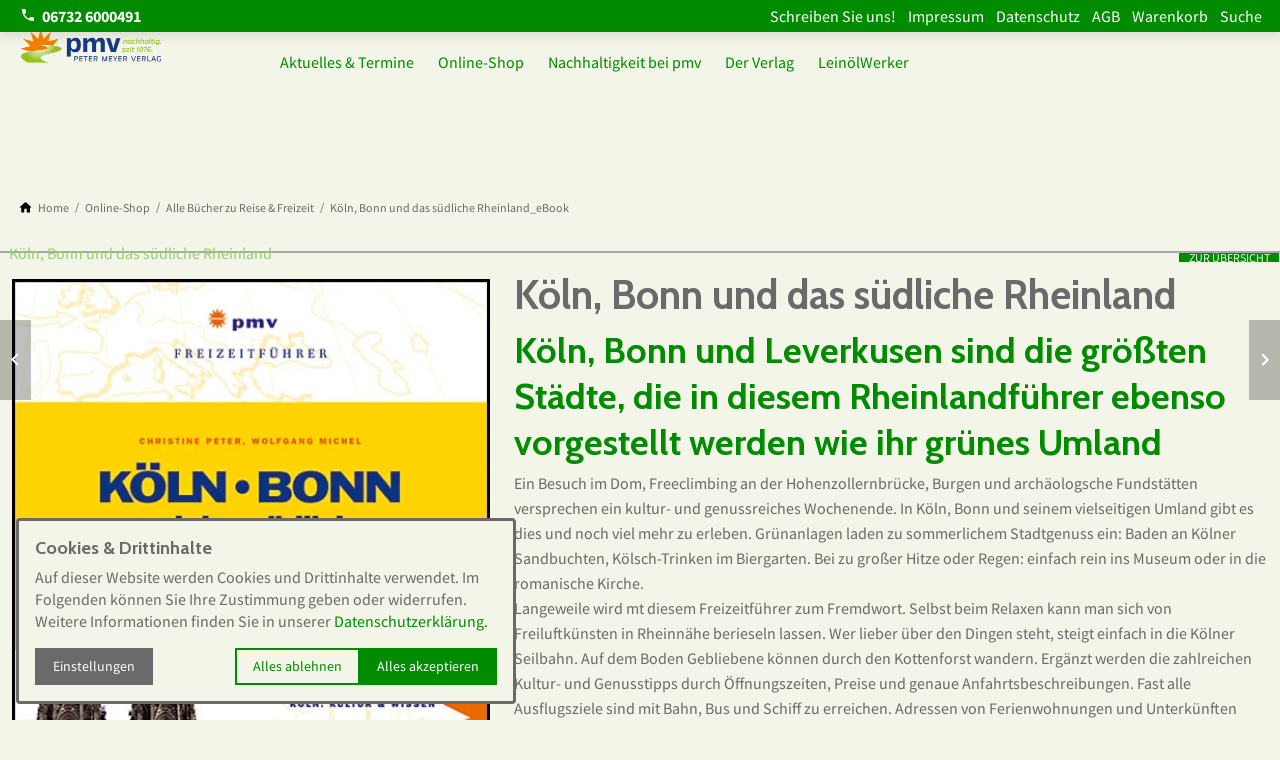

--- FILE ---
content_type: text/html; charset=utf-8
request_url: https://www.petermeyerverlag.de/programm/reise-freizeit/koeln-bonn-suedliches-rheinland/
body_size: 15487
content:
<!DOCTYPE html>
<html class="no-js page page--id-1000004 page--type-26" lang="de-DE" page-designation="" navigation-color="default" theme="tabi">
<head>

<meta charset="utf-8">
<!-- 
	This website is powered by TYPO3 - inspiring people to share!
	TYPO3 is a free open source Content Management Framework initially created by Kasper Skaarhoj and licensed under GNU/GPL.
	TYPO3 is copyright 1998-2026 of Kasper Skaarhoj. Extensions are copyright of their respective owners.
	Information and contribution at https://typo3.org/
-->



<title>Köln, Bonn und das südliche Rheinland – eBook Erlebnisführer pmv Peter Meyer Verlag</title>
<meta http-equiv="x-ua-compatible" content="IE=edge">
<meta name="generator" content="TYPO3 CMS">
<meta name="application-name" content="pmv Peter Meyer Verlag">
<meta name="viewport" content="width=device-width, initial-scale=1, shrink-to-fit=no">
<meta name="description" content="Öko-Erlebnisführer. Köln, Bonn und Leverkusen sind die größten Städte, die in diesem Rheinlandführer ebenso vorgestellt werden wie ihr grünes Umland. Hier ansehen und online bestellen!">
<meta property="og:title" content="Köln, Bonn und das südliche Rheinland – eBook Erlebnisführer pmv Peter Meyer Verlag">
<meta property="og:description" content="Öko-Erlebnisführer. Köln, Bonn und Leverkusen sind die größten Städte, die in diesem Rheinlandführer ebenso vorgestellt werden wie ihr grünes Umland. Hier ansehen und online bestellen!">
<meta name="twitter:title" content="Köln, Bonn und das südliche Rheinland – eBook Erlebnisführer pmv Peter Meyer Verlag">
<meta name="twitter:description" content="Öko-Erlebnisführer. Köln, Bonn und Leverkusen sind die größten Städte, die in diesem Rheinlandführer ebenso vorgestellt werden wie ihr grünes Umland. Hier ansehen und online bestellen!">
<meta name="apple-mobile-web-app-title" content="pmv Peter Meyer Verlag">
<meta name="msapplication-tilecolor" content="#FFFFFF">
<meta name="theme-color" content="#008B00">
<meta name="format-detection" content="telephone=no">
<meta name="date" content="2024-02-26">


<link rel="stylesheet" href="/_assets/970d87530f68dcef8f56f0c74e2031c3/V1/build/Stylesheets/tabi.css?1762510615" media="all">
<link rel="stylesheet" href="/fileadmin/toujou/assets/1/fonts.css?1739443593" media="all">
<link rel="stylesheet" href="/_assets/49e9432d61f661f72b71e5ea59351140/build/Stylesheets/pmv_custom.css?1740138133" media="all">
<style>
/*<![CDATA[*/
<!-- 
/*InlineDefaultCss*/
/* default styles for extension "tx_form" */
    .captcha { margin-bottom: .5rem; }
    .captcha a { margin-left: .5rem; }
    .captcha--reloading img { opacity: 0.5; }
    .captcha--reloading a { cursor: auto; }
    .captcha--spin .captcha__reload svg { animation: spin 0.8s infinite linear; }
    .captcha__audio__mute { display: none; }
    .captcha--playing .captcha__audio__mute { display: inherit; }
    .captcha--playing .captcha__audio__sound { display: none; }
    @keyframes spin {
          from {transform:rotate(359deg);}
          to {transform:rotate(0deg);}
        }

/*additionalTSFEInlineStyle*/
        :root {
            --bg-color:                     rgb(242, 245, 231);
            --font-color:                   rgb(107, 105, 105);
            --font-color--light:            rgb(168, 168, 168);
            --font-color--dark:             rgb(0, 0, 0);

            --primary-color:                rgb(0, 139, 0);
            --primary-color--light:         rgb(250, 250, 245);
            --primary-color--dark:          rgb(154, 204, 110);

            --secondary-color:              rgb(107, 105, 105);
            --secondary-color--light:       rgb(168, 168, 168);
            --secondary-color--dark:        rgb(0, 0, 0);

            --success-color:                rgb(255, 211, 0);
            --warning-color:                rgb(255, 145, 0);
            --error-color:                  rgb(255, 23, 68);
            --media_copyright_visibility:   0;
            }            :root {
                --paragraph__family:        "Source Sans Pro", sans-serif;
                --paragraph__normal:        400;
                --paragraph__bold:          700;
                --headline__family:         "Cabin", serif;
                --headline__weight:         700;
            }:root:has(.top-bar.top-bar--medium, .top-bar.top-bar--medium.top-bar--fixed) {
  --top-bar-height: 2.5rem;
  --top-bar-height-fixed: 2.5rem;
}

@media screen and (min-width: 840px) {
  :root:has(.top-bar.top-bar--medium, .top-bar.top-bar--medium.top-bar--fixed) {
    --top-bar-height: 3rem;
    --top-bar-height-fixed: 3rem;
  }
}

@media screen and (min-width: 1024px) {
  :root:has(.top-bar.top-bar--medium, .top-bar.top-bar--medium.top-bar--fixed) {
    --top-bar-height: 8.5rem;
    --top-bar-height-fixed: 6rem;
  }
}


/*Höhe HTML Elemente*/
.page--id-1000142 iframe {
  height: 700px;
}

.page--id-254 iframe {
  height: 230px;
}

.page--id-332 iframe {
  height: 600px;
}

.page--id-1000351 iframe {
  height: 270px;
}

.page--id-1000122 iframe {
  height: 300px;
}

.page--id-1000294 iframe {
  height: 230px;
}

.page--id-1000364 iframe {
  height: 300px;
}

.page--id-1000333 iframe {
  height: 490px;
}

.page--id-4369 iframe {
  height: 50px;
}

.page--id-281 iframe {
  height: 300px;
}

.page--id-1000428 iframe {
  height: 300px;
}

.page--id-1 iframe {
  height: 300px;
}

.page--id-1000381 iframe {
  height: 250px;
}

.page--id-1000391 iframe {
  height: 250px;
}

toujou-third-party-content[contenttype="html"]{
  --toujou-third-party-content-height: auto;
}

/*Navigation*/
.navigation-item.navigation-item--first-level,
.navigation-item.navigation-item--second-level,
.navigation-item__link,
p {
  font-size: 1rem;
}

.navigation-contact {
  padding: 0 .5rem;
}

.navigation-contact:focus, .navigation-contact:hover {
  background: #fff;
}

a:focus, a:hover {
  color: var(--primary-color);
}

@media only screen and (min-width: 64rem) {
  .navigation--fixed~.navigation__logo, 
  .top-bar--fixed~.wrap--navigation .navigation__logo {
    position: relative;
    top: 1em;
  }

  .navigation-item--service .navigation-item__link {
    line-height:2;
  }

  .navigation--sub-nav.navigation--has-subnav {
    flex-direction:column;
  }
}

/*Header*/
.font--boxed {
  background: rgba(247,246,215,.85);
  color: #474747;
  border: 0;
  text-shadow: none;
  padding: .3rem;
}

.font--boxed:after {
  display:none;
}

/* Image Cards */
.image-card__title {
  background: rgba(247, 246, 215, .85);
  color: var(--primary-color--dark);
}

/*Footer*/
.footer__contact .footer__socials .social__item a.social__link {
  background: var(--primary-color);
}

footer {
  background: #ffffff;
}

.navigation--footer .navigation-item__link {
  color: var(--primary-color--dark);
}

.footer__contact p {
  color: var(--primary-color--dark);
}

.footer__contact a {
  color: var(--primary-color);
}

.navigation-item.navigation-item--second-level>.navigation-item__link {
  text-transform: none;
}

.top-bar--medium~.wrap--navigation {
  height: 8.5rem;
}

@media only screen and (min-width: 64rem) {
  .top-bar--medium~.wrap--content {
    padding-top: 8.5rem;
  }

  .top-bar.top-bar--medium {
    height: 8.5rem;
  }
}

/* buy button in table */
.contenttable td a.button.button--primary {
  margin-bottom: 0;
}

/*Tabellen*/
table {
  border-color: #d5d3d0;
}

/* HEADLINES */
h1,
h2,
h3,
h4,
h5,
h6  {
  line-height: 1.3;
}

h1 {
  color: var(--secondary-color);
}

h3,
h3.content-card__title{
  font-size: 1.125rem; 
  color: var(--primary-color);
}

h4 {
  font-size: 1.125rem;
}

@media only screen and (min-width: 64rem){
  h3,
  h3.content-card__title {
    font-size: 1.25rem;
    line-height:1.3;
  }
}


/*PRODUCT GRID*/
.grid__column .grid,
.grid__column .grid__column {
  display: flex;
}

@media screen and (min-width: 840px) {
  .top-bar.top-bar--medium {
    height: var(--top-bar-height);
  }

  .top-bar.top-bar--medium ~ .wrap--navigation {
    height: var(--top-bar-height);
  }
}


@media screen and (min-width: 1024px) {
  .top-bar.top-bar--medium.top-bar--fixed {
    height: var(--top-bar-height-fixed);
  }

  .top-bar.top-bar--medium.top-bar--fixed ~ .wrap--navigation {
    height: var(--top-bar-height-fixed);
  }
}
@media screen and (min-width: 1024px) {
  .top-bar.top-bar--medium.top-bar--fixed {
    height: var(--top-bar-height-fixed);
  }

  .top-bar.top-bar--medium.top-bar--fixed ~ .wrap--navigation {
    height: var(--top-bar-height-fixed);
  }
}:root { --toujou-media-copyright-display: none; }:root { --overlay-font-color: rgb(20, 56, 127); }:root { --overlay-bg-color: rgb(240, 240, 216); }
-->
/*]]>*/
</style>





<script type="module" src="/_assets/970d87530f68dcef8f56f0c74e2031c3/V1/build/Javascripts/es6/toujou-webcomponents-bundle.js?1762510615" ></script>


<script type="module" src="/_assets/970d87530f68dcef8f56f0c74e2031c3/V1/build/Javascripts/es6/tabi.js?1762510615"></script>


    

<link rel="stylesheet" type="text/css" href="/_assets/970d87530f68dcef8f56f0c74e2031c3/V1/build/Stylesheets/print.css?1762510615" media="print"/>









<script>
    var dataLayer = [];
    function gtag(){dataLayer.push(arguments);}
</script><meta name="msvalidate.01" content="3CD82855017418DB37C7F849BA743B5E" />
<meta name="facebook-domain-verification" content="uq9pfg0h1qhog2r1obzu79txsz350s" />

<link rel="icon" href="https://www.petermeyerverlag.de/_assets/processed/PgOYWK_rYVHH-U4y4UbtKHAF5bi03VVUbnkYgyNth5o/q:85/pd:0:0/ex:t:fp:0.5:0.5/rt:fit/w:48/h:48/fn:Y3NtX3Btdi1Mb2dvX0Zhdmljb25fb3V0bGluZV81NWY5NDE2YTk0:t/cb:2217081652f74cca392989ea34188753d72e4df8/bG9jYWw6L2ZpbGVhZG1pbi9CaWxkZXIvcG12X0xvZ28vTG9nb18yMDIzL3Btdi1Mb2dvX0Zhdmljb25fb3V0bGluZS5wbmc" sizes="48x48">
<link rel="apple-touch-icon" href="https://www.petermeyerverlag.de/_assets/processed/GX9HNZtpDT0LocNvFx1QeAJwQSATafW8DA_seQdwJ0w/q:85/pd:0:0/ex:t:fp:0.5:0.5/rt:fit/w:180/h:180/fn:Y3NtX3Btdi1Mb2dvX0Zhdmljb25fb3V0bGluZV8yM2RlOWIyZDcw:t/cb:2217081652f74cca392989ea34188753d72e4df8/bG9jYWw6L2ZpbGVhZG1pbi9CaWxkZXIvcG12X0xvZ28vTG9nb18yMDIzL3Btdi1Mb2dvX0Zhdmljb25fb3V0bGluZS5wbmc"/>
<link rel="manifest" href="/site.webmanifest" />
<meta name="msvalidate.01" content="8E8AF65DDBCABCD768DF81EFBE2C2828">

<link rel="canonical" href="https://www.petermeyerverlag.de/programm/reise-freizeit/koeln-bonn-suedliches-rheinland/"/>

<!-- This site is optimized with the Yoast SEO for TYPO3 plugin - https://yoast.com/typo3-extensions-seo/ -->
<script type="application/ld+json">[{"@context":"https:\/\/www.schema.org","@type":"BreadcrumbList","itemListElement":[{"@type":"ListItem","position":1,"item":{"@id":"https:\/\/www.petermeyerverlag.de\/","name":"Home"}},{"@type":"ListItem","position":2,"item":{"@id":"https:\/\/www.petermeyerverlag.de\/programm\/","name":"Online-Shop"}},{"@type":"ListItem","position":3,"item":{"@id":"https:\/\/www.petermeyerverlag.de\/programm\/reise-freizeit\/","name":"Alle B\u00fccher zu Reise & Freizeit"}},{"@type":"ListItem","position":4,"item":{"@id":"https:\/\/www.petermeyerverlag.de\/programm\/reise-freizeit\/ebooks-wandern-vergriffen\/","name":"eBooks_Dt_vergriffen"}},{"@type":"ListItem","position":5,"item":{"@id":"https:\/\/www.petermeyerverlag.de\/programm\/reise-freizeit\/koeln-bonn-suedliches-rheinland\/","name":"K\u00f6ln, Bonn und das s\u00fcdliche Rheinland_eBook"}}]}]</script>
</head>
<body>





    





    


<div class="wrap wrap--master">
    
        <input id="navigation-state" class="state" type="checkbox" autocomplete="off" aria-hidden="true">
        <input id="contact-state" class="state" type="checkbox" autocomplete="off" aria-hidden="true">
        
        <input id="selector-state" class="state" type="checkbox" autocomplete="off" aria-hidden="true">

        

<toujou-topbar
    topbarType="fixed"
    class="top-bar top-bar--medium top-bar--fixed top-bar--contact"
    navigation-color="default"
    role="region"
    aria-label="Topbar"
>
    <label class="top-bar__toggle top-bar__toggle--menu" for="navigation-state" id="navigation-trigger">
        <span
    class="burger"
    role="button"
    aria-label="Navigationsmenü umschalten"
>
    <span></span>
    <span></span>
    <span></span>
    <span></span>
    <span></span>
    <span></span>
</span>

    </label>
    
            
                <a aria-label="Zur Startseite" class="top-bar__title" href="/">
                    pmv Peter Meyer Verlag
                </a>
            
        

    

    
            
                    <label
                        for="contact-state"
                        class="navigation-contact navigation-contact--mobile"
                        aria-label="Kontaktmodal öffnen"
                    ></label>
                    <span class="top-bar__toggle top-bar__toggle--contact">
                        <span></span>
                    </span>
                
        
</toujou-topbar>



        


    <div
        class="wrap wrap--service"
        role="region"
        aria-label="Service-Navigationsgruppe"
    >
        <div class="wrap__inner wrap__inner--service">
            
                <label for="contact-state" class="navigation-contact"><a href="tel:067326000491" class="navigation-contact__cta"><svg height="24" width="24" viewBox="0 0 24 24" preserveAspectRatio="xMidYMid meet"><use xlink:href="#phone"/></svg><strong>06732 6000491</strong></a></label>
            
            


    

<ul
    class="navigation navigation--service"
    aria-label="Service Navigation"
>
    
        <li
            class="navigation-item navigation-item--service"
            page-designation=""
        >
            
            
                    <a class="navigation-item__link" href="/schreiben-sie-uns/" target="">
                        Schreiben Sie uns!
                    </a>
                
            <svg viewBox="0 0 40 1" preserveAspectRatio="none" class="navigation-item__line">
                <path d="M0 1 L40 1"/>
            </svg>
            
        </li>
    
        <li
            class="navigation-item navigation-item--service"
            page-designation=""
        >
            
            
                    <a class="navigation-item__link" href="/impressum/" target="">
                        Impressum
                    </a>
                
            <svg viewBox="0 0 40 1" preserveAspectRatio="none" class="navigation-item__line">
                <path d="M0 1 L40 1"/>
            </svg>
            
        </li>
    
        <li
            class="navigation-item navigation-item--service"
            page-designation=""
        >
            
            
                    <a class="navigation-item__link" href="/datenschutz/" target="">
                        Datenschutz
                    </a>
                
            <svg viewBox="0 0 40 1" preserveAspectRatio="none" class="navigation-item__line">
                <path d="M0 1 L40 1"/>
            </svg>
            
        </li>
    
        <li
            class="navigation-item navigation-item--service"
            page-designation=""
        >
            
            
                    <a class="navigation-item__link" href="/agb/" target="">
                        AGB
                    </a>
                
            <svg viewBox="0 0 40 1" preserveAspectRatio="none" class="navigation-item__line">
                <path d="M0 1 L40 1"/>
            </svg>
            
        </li>
    
        <li
            class="navigation-item navigation-item--service"
            page-designation=""
        >
            
            
                    <a class="navigation-item__link" href="/germinal-warenkorb/" target="">
                        Warenkorb
                    </a>
                
            <svg viewBox="0 0 40 1" preserveAspectRatio="none" class="navigation-item__line">
                <path d="M0 1 L40 1"/>
            </svg>
            
        </li>
    
        <li
            class="navigation-item navigation-item--service"
            page-designation=""
        >
            
            
                    <a class="navigation-item__link" href="/suche/" target="">
                        Suche
                    </a>
                
            <svg viewBox="0 0 40 1" preserveAspectRatio="none" class="navigation-item__line">
                <path d="M0 1 L40 1"/>
            </svg>
            
        </li>
    
</ul>





            
        </div>
    </div>


<div
    class="wrap wrap--navigation"
    role="region"
    aria-label="Hauptnavigationsgruppe"
>
    


    

<ul
    id="mainNavigation"
    class="navigation navigation--main navigation--first-level navigation--small navigation--fixed"
    aria-label="Main Navigation"
    navigation-color=""
>
    
        <li
            class="navigation-item navigation-item--first-level navigation-item--hasSubNav"
            page-uid="262"
            page-designation=""
        >
            
                <input class="navigation-item__state state"
                       id="navigation-item-1-262" type="checkbox"/>
            
            
                    <a class="navigation-item__link navigation-item__link--262-page-uid" href="/aktuell/" target="">
                        Aktuelles &amp; Termine
                    </a>
                
            <svg viewBox="0 0 40 1" preserveAspectRatio="none" class="navigation-item__line">
                <path d="M0 1 L40 1"/>
            </svg>
            
                <label class="navigation-item__toggle-state"
                       for="navigation-item-1-262"></label>
                



    

    

    

<ul class="navigation navigation--sub-nav navigation--second-level">
    
        <li
            class="navigation-item navigation-item--second-level"
            page-uid="307"
            page-designation=""
        >
            
            
                    <a class="navigation-item__link navigation-item__link--307-page-uid" href="/aktuell/neue-buecher-produkte/" target="">
                        Neue Bücher &amp; Produkte
                    </a>
                

            
        </li>
    
        <li
            class="navigation-item navigation-item--second-level"
            page-uid="306"
            page-designation=""
        >
            
            
                    <a class="navigation-item__link navigation-item__link--306-page-uid" href="/aktuell/pmv-inside/" target="">
                        Nachrichten &amp; Presse
                    </a>
                

            
        </li>
    
        <li
            class="navigation-item navigation-item--second-level"
            page-uid="1000333"
            page-designation=""
        >
            
            
                    <a class="navigation-item__link navigation-item__link--1000333-page-uid" href="/aktuell/pmv-mediathek/" target="">
                        pmv-Mediathek
                    </a>
                

            
        </li>
    
</ul>



            
        </li>
    
        <li
            class="navigation-item navigation-item--first-level navigation-item--hasSubNav"
            page-uid="3" active
            page-designation=""
        >
            
                <input class="navigation-item__state state"
                       id="navigation-item-1-3" type="checkbox"/>
            
            
                    <a class="navigation-item__link navigation-item__link--3-page-uid navigation-item__link--active" href="/programm/" target="">
                        Online-Shop
                    </a>
                
            <svg viewBox="0 0 40 1" preserveAspectRatio="none" class="navigation-item__line">
                <path d="M0 1 L40 1"/>
            </svg>
            
                <label class="navigation-item__toggle-state"
                       for="navigation-item-1-3"></label>
                



    

    

    

    

    

<ul class="navigation navigation--sub-nav navigation--second-level">
    
        <li
            class="navigation-item navigation-item--second-level"
            page-uid="229" active
            page-designation=""
        >
            
            
                    <a class="navigation-item__link navigation-item__link--229-page-uid navigation-item__link--active" href="/programm/reise-freizeit/" target="">
                        Alle Bücher zu Reise &amp; Freizeit
                    </a>
                

            
        </li>
    
        <li
            class="navigation-item navigation-item--second-level"
            page-uid="1000332"
            page-designation=""
        >
            
            
                    <a class="navigation-item__link navigation-item__link--1000332-page-uid" href="/programm/freizeit-mit-familie/" target="">
                        „... mit Kindern” für Familien
                    </a>
                

            
        </li>
    
        <li
            class="navigation-item navigation-item--second-level"
            page-uid="1000369"
            page-designation=""
        >
            
            
                    <a class="navigation-item__link navigation-item__link--1000369-page-uid" href="/programm/reisefuehrer-deutschland/" target="">
                        Reiseführer für Deutschland
                    </a>
                

            
        </li>
    
        <li
            class="navigation-item navigation-item--second-level"
            page-uid="341"
            page-designation=""
        >
            
            
                    <a class="navigation-item__link navigation-item__link--341-page-uid" href="/programm/ebooks-und-gps-touren/" target="">
                        eBooks und GPS-Daten
                    </a>
                

            
        </li>
    
        <li
            class="navigation-item navigation-item--second-level"
            page-uid="1000358"
            page-designation=""
        >
            
            
                    <a class="navigation-item__link navigation-item__link--1000358-page-uid" href="/programm/rheinhessen/" target="">
                        Rheinhessen Regionalia
                    </a>
                

            
        </li>
    
</ul>



            
        </li>
    
        <li
            class="navigation-item navigation-item--first-level navigation-item--hasSubNav"
            page-uid="1000152"
            page-designation=""
        >
            
                <input class="navigation-item__state state"
                       id="navigation-item-1-1000152" type="checkbox"/>
            
            
                    <a class="navigation-item__link navigation-item__link--1000152-page-uid" href="/nachhaltigkeit-bei-pmv/" target="">
                        Nachhaltigkeit bei pmv
                    </a>
                
            <svg viewBox="0 0 40 1" preserveAspectRatio="none" class="navigation-item__line">
                <path d="M0 1 L40 1"/>
            </svg>
            
                <label class="navigation-item__toggle-state"
                       for="navigation-item-1-1000152"></label>
                



    

    

    

    

    

    

    

<ul class="navigation navigation--sub-nav navigation--second-level">
    
        <li
            class="navigation-item navigation-item--second-level"
            page-uid="339"
            page-designation=""
        >
            
            
                    <a class="navigation-item__link navigation-item__link--339-page-uid" href="/nachhaltigkeit-bei-pmv/sanftes-reisen/" target="">
                        pmv-Nachhaltigkeitserklärung
                    </a>
                

            
        </li>
    
        <li
            class="navigation-item navigation-item--second-level"
            page-uid="1000154"
            page-designation=""
        >
            
            
                    <a class="navigation-item__link navigation-item__link--1000154-page-uid" href="/nachhaltigkeit-bei-pmv/blauer-engel/" target="">
                        Blauer Engel
                    </a>
                

            
        </li>
    
        <li
            class="navigation-item navigation-item--second-level"
            page-uid="1000373"
            page-designation=""
        >
            
            
                    <a class="navigation-item__link navigation-item__link--1000373-page-uid" href="/nachhaltigkeit-bei-pmv/v-label-vegane-produkte/" target="">
                        V-Label – vegane Bücher
                    </a>
                

            
        </li>
    
        <li
            class="navigation-item navigation-item--second-level"
            page-uid="261"
            page-designation=""
        >
            
            
                    <a class="navigation-item__link navigation-item__link--261-page-uid" href="/der-verlag/co2-ausgleich/" target="">
                        Klimaneutral: CO2-Ausgleich
                    </a>
                

            
        </li>
    
        <li
            class="navigation-item navigation-item--second-level"
            page-uid="1000372"
            page-designation=""
        >
            
            
                    <a class="navigation-item__link navigation-item__link--1000372-page-uid" href="/nachhaltigkeit-bei-pmv/slow-travel/" target="">
                        Nachhaltigkeits-Tipps Reisen
                    </a>
                

            
        </li>
    
        <li
            class="navigation-item navigation-item--second-level"
            page-uid="1000155"
            page-designation=""
        >
            
            
                    <a class="navigation-item__link navigation-item__link--1000155-page-uid" href="/nachhaltigkeit-bei-pmv/tipps-fuer-ein-nachhaltiges-leben/" target="">
                        Nachhaltigkeits-Tipps Alltag
                    </a>
                

            
        </li>
    
        <li
            class="navigation-item navigation-item--second-level"
            page-uid="1000349"
            page-designation=""
        >
            
            
                    <a class="navigation-item__link navigation-item__link--1000349-page-uid" href="/nachhaltigkeit-bei-pmv/klima-partner/" target="">
                        Klima-Partner &amp; -Mitgliedschaften
                    </a>
                

            
        </li>
    
</ul>



            
        </li>
    
        <li
            class="navigation-item navigation-item--first-level navigation-item--hasSubNav"
            page-uid="2"
            page-designation=""
        >
            
                <input class="navigation-item__state state"
                       id="navigation-item-1-2" type="checkbox"/>
            
            
                    <a class="navigation-item__link navigation-item__link--2-page-uid" href="/der-verlag/" target="">
                        Der Verlag
                    </a>
                
            <svg viewBox="0 0 40 1" preserveAspectRatio="none" class="navigation-item__line">
                <path d="M0 1 L40 1"/>
            </svg>
            
                <label class="navigation-item__toggle-state"
                       for="navigation-item-1-2"></label>
                



    

    

    

    

<ul class="navigation navigation--sub-nav navigation--second-level">
    
        <li
            class="navigation-item navigation-item--second-level"
            page-uid="1000378"
            page-designation=""
        >
            
            
                    <a class="navigation-item__link navigation-item__link--1000378-page-uid" href="/der-verlag/ueber-uns/" target="">
                        Über uns
                    </a>
                

            
        </li>
    
        <li
            class="navigation-item navigation-item--second-level"
            page-uid="225"
            page-designation=""
        >
            
            
                    <a class="navigation-item__link navigation-item__link--225-page-uid" href="/der-verlag/geschichte/" target="">
                        Geschichte des Verlags
                    </a>
                

            
        </li>
    
        <li
            class="navigation-item navigation-item--second-level"
            page-uid="333"
            page-designation=""
        >
            
            
                    <a class="navigation-item__link navigation-item__link--333-page-uid" href="/der-verlag/auszeichnungen/" target="">
                        Auszeichnungen
                    </a>
                

            
        </li>
    
        <li
            class="navigation-item navigation-item--second-level"
            page-uid="222"
            page-designation=""
        >
            
            
                    <a class="navigation-item__link navigation-item__link--222-page-uid" href="/der-verlag/partnerund-mitgliedschaften-2/prolit/" target="">
                        Auslieferung
                    </a>
                

            
        </li>
    
</ul>



            
        </li>
    
        <li
            class="navigation-item navigation-item--first-level navigation-item--hasSubNav"
            page-uid="1000150"
            page-designation=""
        >
            
                <input class="navigation-item__state state"
                       id="navigation-item-1-1000150" type="checkbox"/>
            
            
                    <a class="navigation-item__link navigation-item__link--1000150-page-uid" href="/rheinhessenshop/" target="">
                        LeinölWerker
                    </a>
                
            <svg viewBox="0 0 40 1" preserveAspectRatio="none" class="navigation-item__line">
                <path d="M0 1 L40 1"/>
            </svg>
            
                <label class="navigation-item__toggle-state"
                       for="navigation-item-1-1000150"></label>
                



    

<ul class="navigation navigation--sub-nav navigation--second-level">
    
        <li
            class="navigation-item navigation-item--second-level"
            page-uid="1000435"
            page-designation=""
        >
            
            
                    <a class="navigation-item__link navigation-item__link--1000435-page-uid" href="/rheinhessenshop/leinoel-fuer-handwerk-hobby/" target="">
                        Leinöl für Handwerk &amp; Hobby
                    </a>
                

            
        </li>
    
</ul>



            
        </li>
    
</ul>





    
        


    

<ul
    class="navigation navigation--service"
    aria-label="Service Navigation"
>
    
        <li
            class="navigation-item navigation-item--service"
            page-designation=""
        >
            
            
                    <a class="navigation-item__link" href="/schreiben-sie-uns/" target="">
                        Schreiben Sie uns!
                    </a>
                
            <svg viewBox="0 0 40 1" preserveAspectRatio="none" class="navigation-item__line">
                <path d="M0 1 L40 1"/>
            </svg>
            
        </li>
    
        <li
            class="navigation-item navigation-item--service"
            page-designation=""
        >
            
            
                    <a class="navigation-item__link" href="/impressum/" target="">
                        Impressum
                    </a>
                
            <svg viewBox="0 0 40 1" preserveAspectRatio="none" class="navigation-item__line">
                <path d="M0 1 L40 1"/>
            </svg>
            
        </li>
    
        <li
            class="navigation-item navigation-item--service"
            page-designation=""
        >
            
            
                    <a class="navigation-item__link" href="/datenschutz/" target="">
                        Datenschutz
                    </a>
                
            <svg viewBox="0 0 40 1" preserveAspectRatio="none" class="navigation-item__line">
                <path d="M0 1 L40 1"/>
            </svg>
            
        </li>
    
        <li
            class="navigation-item navigation-item--service"
            page-designation=""
        >
            
            
                    <a class="navigation-item__link" href="/agb/" target="">
                        AGB
                    </a>
                
            <svg viewBox="0 0 40 1" preserveAspectRatio="none" class="navigation-item__line">
                <path d="M0 1 L40 1"/>
            </svg>
            
        </li>
    
        <li
            class="navigation-item navigation-item--service"
            page-designation=""
        >
            
            
                    <a class="navigation-item__link" href="/germinal-warenkorb/" target="">
                        Warenkorb
                    </a>
                
            <svg viewBox="0 0 40 1" preserveAspectRatio="none" class="navigation-item__line">
                <path d="M0 1 L40 1"/>
            </svg>
            
        </li>
    
        <li
            class="navigation-item navigation-item--service"
            page-designation=""
        >
            
            
                    <a class="navigation-item__link" href="/suche/" target="">
                        Suche
                    </a>
                
            <svg viewBox="0 0 40 1" preserveAspectRatio="none" class="navigation-item__line">
                <path d="M0 1 L40 1"/>
            </svg>
            
        </li>
    
</ul>





    

    

<a aria-label="Zur Startseite" class="navigation__logo navigation__logo--horizontal navigation__logo--medium navigation__logo--pixel" href="/">
    
    
            <img class="logo logo--topbar" loading="lazy" src="https://www.petermeyerverlag.de/_assets/processed/C1K68FVbrZvZOudo3MfuniaK49CsCNuL5FRP5Ycl8P0/q:85/w:320/h:111/fn:Y3NtX3Btdi1Mb2dvLTJ6bGdfY2xhaW1fZnJlaWdlc3RlbGx0X1JHQl80ZjMxNWRlNTdm:t/cb:7ba9e3ae682c1445d3292ef848b1a40d7d70a96a/bG9jYWw6L2ZpbGVhZG1pbi9CaWxkZXIvcG12X0xvZ28vTG9nb18yMDIzL3Btdi1Mb2dvLTJ6bGdfY2xhaW1fZnJlaWdlc3RlbGx0X1JHQi5wbmc" width="320" height="111" alt="" />
            <img class="logo" loading="lazy" src="https://www.petermeyerverlag.de/_assets/processed/C1K68FVbrZvZOudo3MfuniaK49CsCNuL5FRP5Ycl8P0/q:85/w:320/h:111/fn:Y3NtX3Btdi1Mb2dvLTJ6bGdfY2xhaW1fZnJlaWdlc3RlbGx0X1JHQl80ZjMxNWRlNTdm:t/cb:7ba9e3ae682c1445d3292ef848b1a40d7d70a96a/bG9jYWw6L2ZpbGVhZG1pbi9CaWxkZXIvcG12X0xvZ28vTG9nb18yMDIzL3Btdi1Mb2dvLTJ6bGdfY2xhaW1fZnJlaWdlc3RlbGx0X1JHQi5wbmc" width="320" height="111" alt="" />
        

</a>






    
</div>








    
    <div class="wrap wrap--content">
        <!--TYPO3SEARCH_begin-->
        
            
        
        <!--TYPO3SEARCH_end-->
        <main>
            
                

	
		<ol
            class="navigation navigation--breadcrumb"
            aria-label="Seitenpfad"
        >
			
				
					<li
                        class="navigation-item navigation-item--breadcrumb"
                        page-designation=""
                    >
						
                                
								<a aria-label="Home" class="navigation-item__link" href="/"><span>Home</span></a>
							
					</li>
				
			
				
					<li
                        class="navigation-item navigation-item--breadcrumb"
                        page-designation=""
                    >
						
                                
								<a aria-label="Online-Shop" class="navigation-item__link" href="/programm/"><span>Online-Shop</span></a>
							
					</li>
				
			
				
					<li
                        class="navigation-item navigation-item--breadcrumb"
                        page-designation=""
                    >
						
                                
								<a aria-label="Alle Bücher zu Reise &amp; Freizeit" class="navigation-item__link" href="/programm/reise-freizeit/"><span>Alle Bücher zu Reise &amp; Freizeit</span></a>
							
					</li>
				
			
				
					<li
                        class="navigation-item navigation-item--breadcrumb"
                        page-designation=""
                    >
						
								
								<span><span>Köln, Bonn und das südliche Rheinland_eBook</span></span>
							
					</li>
				
			
		</ol>
	



            
            <!--TYPO3SEARCH_begin-->
            
	

	
		
	




        
			

			
					
							
						
				
			
					
				
			

<!--TYPO3SEARCH_end-->
<span id="c5393"></span>


    <toujou-inpage-nav
        class="inpage-nav inpage-nav--design-default"
        fullwidth
        is-sticky
        
        
    >
        <button class="inpage-nav__toggle"
                aria-label="Open / Close Mobile Inpage Navigation"
                aria-expanded="false"
                aria-hidden="false"
                aria-controls="inpageNav-5393"></button>

        

        <nav id="inpageNav-5393" class="inpage-nav__nav">
            <ul class="inpage-nav__list">
                
                    
                    

                    <li class="inpage-nav__item">
                        <a class="inpage-nav__link" href="#c2810">
                            
                                    Köln, Bonn und das südliche Rheinland
                                
                        </a>
                    </li>
                
            </ul>
        </nav>

        
                <a href="/programm/reise-freizeit/" slot="cta" class="button inpage-nav__cta">Zur Übersicht</a>
            
    </toujou-inpage-nav>

<!--TYPO3SEARCH_begin-->


			

			

			
		
			

			
					
							
									
								
						
				
			
					
				
			
<span id="c2810"></span>










		
			<div class="grid grid--2">
				<div class="grid__column grid__column--colspan-2">
		
		<div class="textpic textpic--beside textpic--left " >
			
	<figure class="textpic__image">
		
				
	
    
        
                
                        
	
			<img src="https://www.petermeyerverlag.de/_assets/processed/N4K0HAo-f1SA6R7-2FWZaDXySnQRNHnnPu1Ez-VSyc8/q:85/c:461:648:fp:0.5:0.5/rt:force/w:461/h:648/fn:Y3NtX2trYnJjb2dyX2QyNDM4OWViYWQ:t/cb:f759e34df664e02a75178c1a1860d4be219a447c/bG9jYWw6L2ZpbGVhZG1pbi9CaWxkZXIvVGl0ZWxhYmJfMzAwMHB4L2trYnJjb2dyLmpwZw" width="461" height="648" data-width="461" data-height="648" data-focus-area="{&quot;x&quot;:153.66666666666666,&quot;y&quot;:216,&quot;width&quot;:153.66666666666666,&quot;height&quot;:216}" alt="Buchcover Köln Bonn und das südliche Rheinland" title="" loading="lazy" />
		

                        
    
            
            
        

                    
            
	

			
	</figure>

			<div class="textpic__text">
				<h1>Köln, Bonn und das südliche Rheinland</h1>
<h2>Köln, Bonn und Leverkusen sind die größten Städte, die in diesem Rheinlandführer ebenso vorgestellt werden wie ihr grünes Umland</h2>
<p class="bodytext">Ein Besuch im Dom, Freeclimbing an der Hohenzollernbrücke, Burgen und archäologsche Fundstätten versprechen ein kultur- und genussreiches Wochenende. In Köln, Bonn und seinem vielseitigen Umland gibt es dies und noch viel mehr zu erleben. Grünanlagen laden zu sommerlichem Stadtgenuss ein: Baden an Kölner Sandbuchten, Kölsch-Trinken im Biergarten. Bei zu großer Hitze oder Regen: einfach rein ins Museum oder in die romanische Kirche.<br> Langeweile wird mt diesem Freizeitführer zum Fremdwort. Selbst beim Relaxen kann man sich von Freiluftkünsten in Rheinnähe berieseln lassen. Wer lieber über den Dingen steht, steigt einfach in die Kölner Seilbahn. Auf dem Boden Gebliebene können durch den Kottenforst wandern. Ergänzt werden die zahlreichen Kultur- und Genusstipps durch Öffnungszeiten, Preise und genaue Anfahrtsbeschreibungen. Fast alle Ausflugsziele sind mit Bahn, Bus und Schiff zu erreichen. Adressen von Ferienwohnungen und Unterkünften laden zum Verweilen ein.</p>
<p class="bodytext">&nbsp;</p><div class="table-container"><table cellspacing="0" class="contenttable" style="border-collapse:collapse; width:761px"> 	<tbody> 		<tr> 			<td colspan="2" style="height:18px; vertical-align:bottom; width:516px"><h3><strong>Köln, Bonn und das südliche Rheinland</strong></h3></td> 			<td colspan="3" style="height:18px; vertical-align:bottom; width:76px"><p>Sicher zahlen mit: <strong>Paypal, Kreditkarte.</strong></p></td> 		</tr> 		<tr> 			<td style="height:20px; vertical-align:bottom; width:415px"><p><u><a href="https://www.petermeyerverlag.de/ebook-warenkorb/?dateiName=pmv_Koeln-Bonn_0534_ZJ.zip&amp;price=3.99&amp;subject1=eKoeln,%20Bonn%20und%20das%20suedliche%20Rheinland" target="_blank" class="button button--primary">eBook kaufen</a></u></p></td> 			<td style="height:20px; vertical-align:bottom; width:101px"><p>978-3-89859-053-2</p></td> 			<td style="height:20px; vertical-align:bottom; width:76px"><p>1. Aufl. 2010</p></td> 			<td style="height:20px; vertical-align:bottom; width:70px"><p>3.99 Euro</p></td> 			<td style="height:20px; vertical-align:bottom; width:100px"><p>Format PDF</p></td> 		</tr> 	</tbody> </table></div>
			</div>
		</div>
		
				</div>
			</div>
		
	











			

			

			
		
			

			
					
				
			
					
						<div class="grid grid--1">
							<div class="grid__column">
					
				
			

<!--TYPO3SEARCH_end-->
<span id="c3155"></span>


    <link rel="prefetch" href="/programm/reise-freizeit/odenwald-bergstrasse/">
    <div class="p-n-navigation p-n-navigation--prev">
        <a
            href="/programm/reise-freizeit/odenwald-bergstrasse/"
            target=""
            title="Vorherige Seite"
            class="p-n-navigation__link"
        >

            <span class="p-n-navigation__control p-n-navigation__control--prev">
				<svg class="p-n-navigation__svg" viewBox="0 0 24 24" xmlns="http://www.w3.org/2000/svg">
					<path d="M15.41 16.09l-4.58-4.59 4.58-4.59L14 5.5l-6 6 6 6z"/>
				</svg>
			</span>

            

            

        </a>
    </div>



    <link rel="prefetch" href="/programm/reise-freizeit/199-km-mosel/">
    <div class="p-n-navigation p-n-navigation--next">
        <a
            href="/programm/reise-freizeit/199-km-mosel/"
            target=""
            title="Nächste Seite"
            class="p-n-navigation__link"
        >

            <span class="p-n-navigation__control p-n-navigation__control--next">
				<svg class="p-n-navigation__svg" viewBox="0 0 24 24" xmlns="http://www.w3.org/2000/svg">
					<path d="M8.59 16.34l4.58-4.59-4.58-4.59L10 5.75l6 6-6 6z"/>
				</svg>
			</span>

            

            

        </a>
    </div>

<!--TYPO3SEARCH_begin-->



			

			
				
			

			
		
			

			
					
							
									
												</div>
											</div>
										
								
						
				
			
					
				
			
<span id="c2809"></span>










		
			<div class="grid grid--2">
				<div class="grid__column grid__column--colspan-2">
		
		<div class="textpic textpic--beside textpic--left " >
			
	<figure class="textpic__image">
		
				
	
    
        
                
                        
	
			<img src="https://www.petermeyerverlag.de/_assets/processed/nUKILUbB9U-Ydof_xcsgL9Kni8np_sJBZ7S9iYEd3oE/q:85/c:395:409:fp:0.5:0.5/rt:force/w:395/h:409/fn:Y3NtX2trYnJrYXJ0X2UzZDBkNTQxNWU:t/cb:3f05bf94dd3b698669665adef413def96ad94e53/bG9jYWw6L2ZpbGVhZG1pbi9CaWxkZXIvVGl0ZWxfTGFnZWthcnRlbi9ra2Jya2FydC5qcGc" width="395" height="409" data-width="395" data-height="409" data-focus-area="{&quot;x&quot;:131.66666666666666,&quot;y&quot;:136.33333333333331,&quot;width&quot;:131.66666666666666,&quot;height&quot;:136.33333333333331}" alt="" title="" loading="lazy" />
		

                        
    
            
            
        

                    
            
	

			
	</figure>

			<div class="textpic__text">
				<h3>Köln, Bonn und das südliche Rheinland</h3>
<h3>Kultur &amp; Genuss</h3>
<p><strong>Christine Peter, Wolfgang Michel</strong><br> <br> <strong>1. Auflage 2010</strong><br> eBook<br> Format: PDF<br> Orts-, Personen- und Stichwortregister</p>
<p><br> 978-3-89859-053-2</p>
<p><strong>3,99 Euro [D]</strong></p>
<p>&nbsp;</p>
<p><a href="/fileadmin/Dokumente/Leseproben_PDF/ekbr_leseprobe_koeln_rheinland_pmv.pdf" target="_blank">Download Leseprobe</a></p>
			</div>
		</div>
		
				</div>
			</div>
		
	











			

			

			
		
	





	

	

	

            
    


            <!--TYPO3SEARCH_end-->
        </main>
        
            


    

<footer class="footer">
    
            

    <div class="footer__content">
        <a class="footer__logo footer__logo--horizontal footer__logo--medium footer__logo--pixel" href="/">
            
                    
                            
    <img class="logo" loading="lazy" src="https://www.petermeyerverlag.de/_assets/processed/eyZDMkBSHFQtZAeYIyONWU3EIZrb6iJhyNzWiWoomKE/q:85/w:286/h:200/fn:Y3NtX3Btdi1Mb2dvLTQtemxnX1ZhcmlhbnRlMl81NTMyODlhNjNm:t/cb:d3884fae9693a3ace35dc2ed14ed9db45007e981/bG9jYWw6L2ZpbGVhZG1pbi9CaWxkZXIvcG12X0xvZ28vTG9nb18yMDIzL3Btdi1Mb2dvLTQtemxnX1ZhcmlhbnRlMi5wbmc" width="286" height="200" alt="" />

                        
                
        </a>

        <div class="footer__menu footer__menu--main">
            


    

<ul class="navigation navigation--footer">
    
        <li class="navigation-item">
            
                    <a class="navigation-item__link" href="/aktuell/">
                        Aktuelles &amp; Termine
                    </a>
                
        </li>
    
        <li class="navigation-item">
            
                    <a class="navigation-item__link" href="/programm/">
                        Online-Shop
                    </a>
                
        </li>
    
        <li class="navigation-item">
            
                    <a class="navigation-item__link" href="/nachhaltigkeit-bei-pmv/">
                        Nachhaltigkeit bei pmv
                    </a>
                
        </li>
    
        <li class="navigation-item">
            
                    <a class="navigation-item__link" href="/der-verlag/">
                        Der Verlag
                    </a>
                
        </li>
    
        <li class="navigation-item">
            
                    <a class="navigation-item__link" href="/rheinhessenshop/">
                        LeinölWerker
                    </a>
                
        </li>
    
</ul>




        </div>
        <div class="footer__menu footer__menu--service">
            


    

<ul class="navigation navigation--footer">
    
        <li
            class="navigation-item"
            page-designation=""
        >
            
                    <a class="navigation-item__link" href="/schreiben-sie-uns/" target="">
                        Schreiben Sie uns!
                    </a>
                
        </li>
    
        <li
            class="navigation-item"
            page-designation=""
        >
            
                    <a class="navigation-item__link" href="/impressum/" target="">
                        Impressum
                    </a>
                
        </li>
    
        <li
            class="navigation-item"
            page-designation=""
        >
            
                    <a class="navigation-item__link" href="/datenschutz/" target="">
                        Datenschutz
                    </a>
                
        </li>
    
        <li
            class="navigation-item"
            page-designation=""
        >
            
                    <a class="navigation-item__link" href="/agb/" target="">
                        AGB
                    </a>
                
        </li>
    
        <li
            class="navigation-item"
            page-designation=""
        >
            
                    <a class="navigation-item__link" href="/germinal-warenkorb/" target="">
                        Warenkorb
                    </a>
                
        </li>
    
        <li
            class="navigation-item"
            page-designation=""
        >
            
                    <a class="navigation-item__link" href="/suche/" target="">
                        Suche
                    </a>
                
        </li>
    
</ul>





        </div>

        <div class="footer__contact">
            
                <p><strong>pmv Peter Meyer Verlag</strong><br>
                    Am Weidenberg 18<br>
                    55291  Saulheim in Rheinhessen<br>
                    
                        E-Mail: <a href="mailto:info@petermeyerverlag.de">info@petermeyerverlag.de</a><br>
                    
                    
                        Tel.: <a href="tel:067326000491">06732 6000491</a>
                    
                    <br>Fax: 06732 2739490
                </p>
            

            

                <div class="footer__socials">
                    
                        <div class="social__item social__item--facebook-f">
                            <a class="social__link" href="https://www.facebook.com/PeterMeyerVerlag" target="_blank"><i
                                class="fa fa-facebook"></i></a>
                        </div>
                    
                    
                    
                        <div class="social__item social__item--instagram">
                            <a class="social__link" href="https://www.instagram.com/pmv_petermeyerverlag/" target="_blank"><i
                                class="fa fa-instagram"></i></a>
                        </div>
                    
                    
                    
                    
                    
                        <div class="social__item social__item--pinterest">
                            <a class="social__link" href="https://www.pinterest.de/petermeyerverlag/" target="_blank"><i
                                class="fa fa-pinterest"></i></a>
                        </div>
                    
                    
                        <div class="social__item social__item--youtube">
                            <a class="social__link" href="https://www.youtube.com/channel/UC7MoVqEe1MXhVv0iUIpUgeg" target="_blank"><i
                                class="fa fa-youtube"></i></a>
                        </div>
                    
                    
                    
                </div>
            
        </div>
    </div>




        
</footer>




        
    </div>
    
        
            <div class="contact-box">
	<label
        class="contact-box__close"
        for="contact-state"
        aria-label="Kontaktbox schließen"
        tabindex="0"
    ></label>
	<h4 class="contact-box__title font--delta">Kontakt</h4>
	
		<label class="contact-box__label contact-box__label--phone">Telefon:</label>
		<a class="contact-box__link" href="tel:067326000491">06732 6000491</a>
	
	
		<label class="contact-box__label contact-box__label--mail">E-Mail:</label>
		<a href="mailto:info@petermeyerverlag.de" class="contact-box__link">info@petermeyerverlag.de</a>
	
	
</div>

        
    

    
        
        <label class="wrap wrap--overlay" for="navigation-state">Navigation schließen</label>
        <label class="wrap wrap--overlay" for="contact-state">Kontakt schließen</label>
        <label class="wrap wrap--overlay" for="selector-state">Auswahl schließen</label>
    

    <svg
    preserveAspectRatio="xMidYMid meet"
    xmlns:xlink="http://www.w3.org/1999/xlink"
    xmlns="http://www.w3.org/2000/svg"
    style="display: none"
>
    <g id="alarm">
        <defs>
            <path id="a" d="M0 0h24v24H0V0z"/>
        </defs>
        <clipPath id="b">
            <use xlink:href="#a" overflow="visible"/>
        </clipPath>
        <path clip-path="url(#b)"
              d="M12 2C6.5 2 2 6.5 2 12s4.5 10 10 10 10-4.5 10-10S17.5 2 12 2zm4.2 14.2L11 13V7h1.5v5.2l4.5 2.7-.8 1.3z"/>
    </g>
    <g id="alarm--outline">
        <path
            d="M11.99 2C6.47 2 2 6.48 2 12s4.47 10 9.99 10C17.52 22 22 17.52 22 12S17.52 2 11.99 2zM12 20c-4.42 0-8-3.58-8-8s3.58-8 8-8 8 3.58 8 8-3.58 8-8 8z"/>
        <path d="M12.5 7H11v6l5.25 3.15.75-1.23-4.5-2.67z"/>
    </g>
    <g id="arrow_down">
        <path d="M7.41 7.84L12 12.42l4.59-4.58L18 9.25l-6 6-6-6z"/>
    </g>
    <g id="arrow_first">
        <path d="M18.41 16.59L13.82 12l4.59-4.59L17 6l-6 6 6 6zM6 6h2v12H6z"/>
    </g>
    <g id="arrow_last">
        <path d="M5.59 7.41L10.18 12l-4.59 4.59L7 18l6-6-6-6zM16 6h2v12h-2z"/>
    </g>
    <g id="arrow_left">
        <path d="M15.41 7.41L14 6l-6 6 6 6 1.41-1.41L10.83 12z"/>
    </g>
    <g id="arrow_right">
        <path d="M8.59 16.34l4.58-4.59-4.58-4.59L10 5.75l6 6-6 6z"/>
    </g>
    <g id="arrow_up">
        <path d="M12 8l-6 6 1.41 1.41L12 10.83l4.59 4.58L18 14z"/>
    </g>
    <g id="attachment">
        <path xmlns="http://www.w3.org/2000/svg"
              d="M2 12.5C2 9.46 4.46 7 7.5 7H18c2.21 0 4 1.79 4 4s-1.79 4-4 4H9.5C8.12 15 7 13.88 7 12.5S8.12 10 9.5 10H17v2H9.41c-.55 0-.55 1 0 1H18c1.1 0 2-.9 2-2s-.9-2-2-2H7.5C5.57 9 4 10.57 4 12.5S5.57 16 7.5 16H17v2H7.5C4.46 18 2 15.54 2 12.5z"/>
    </g>
    <g id="breakfast">
        <path
            d="M20 3H4v10c0 2.21 1.79 4 4 4h6c2.21 0 4-1.79 4-4v-3h2c1.11 0 2-.9 2-2V5c0-1.11-.89-2-2-2zm0 5h-2V5h2v3zM4 19h16v2H4z"/>
    </g>
    <g id="calendar">
        <path
            d="M17 12h-5v5h5v-5zM16 1v2H8V1H6v2H5c-1.11 0-1.99.9-1.99 2L3 19c0 1.1.89 2 2 2h14c1.1 0 2-.9 2-2V5c0-1.1-.9-2-2-2h-1V1h-2zm3 18H5V8h14v11z"/>
    </g>
    <g id="category">
        <path d="M17 3H7c-1.1 0-1.99.9-1.99 2L5 21l7-3 7 3V5c0-1.1-.9-2-2-2zm0 15l-5-2.18L7 18V5h10v13z"/>
    </g>
    <g id="checkbox-base">
        <path
            d="M38 10v28H10V10h28m0-4H10c-2.21 0-4 1.79-4 4v28c0 2.21 1.79 4 4 4h28c2.21 0 4-1.79 4-4V10c0-2.21-1.79-4-4-4z"/>
    </g>
    <g id="checkbox-checked">
        <path
            d="M38 6H10c-2.21 0-4 1.79-4 4v28c0 2.21 1.79 4 4 4h28c2.21 0 4-1.79 4-4V10c0-2.21-1.79-4-4-4zM20 34L10 24l2.83-2.83L20 28.34l15.17-15.17L38 16 20 34z"/>
    </g>
    <g id="close">
        <path
            d="M38 12.83L35.17 10 24 21.17 12.83 10 10 12.83 21.17 24 10 35.17 12.83 38 24 26.83 35.17 38 38 35.17 26.83 24z"/>
    </g>
    <g id="comment">
        <path xmlns="http://www.w3.org/2000/svg"
              d="M20 2H4c-1.1 0-2 .9-2 2v18l4-4h14c1.1 0 2-.9 2-2V4c0-1.1-.9-2-2-2zm0 14H6l-2 2V4h16v12z"/>
    </g>
    <g id="dinner">
        <path d="M21 5V3H3v2l8 9v5H6v2h12v-2h-5v-5l8-9zM7.43 7L5.66 5h12.69l-1.78 2H7.43z"/>
    </g>
    <g id="discount">
        <path
            d="M21.41 11.58l-9-9C12.05 2.22 11.55 2 11 2H4c-1.1 0-2 .9-2 2v7c0 .55.22 1.05.59 1.42l9 9c.36.36.86.58 1.41.58.55 0 1.05-.22 1.41-.59l7-7c.37-.36.59-.86.59-1.41 0-.55-.23-1.06-.59-1.42zM5.5 7C4.67 7 4 6.33 4 5.5S4.67 4 5.5 4 7 4.67 7 5.5 6.33 7 5.5 7z"/>
    </g>
    <g id="euro">
        <path
            d="M15 18.5c-2.51 0-4.68-1.42-5.76-3.5H15v-2H8.58c-.05-.33-.08-.66-.08-1s.03-.67.08-1H15V9H9.24C10.32 6.92 12.5 5.5 15 5.5c1.61 0 3.09.59 4.23 1.57L21 5.3C19.41 3.87 17.3 3 15 3c-3.92 0-7.24 2.51-8.48 6H3v2h3.06c-.04.33-.06.66-.06 1 0 .34.02.67.06 1H3v2h3.52c1.24 3.49 4.56 6 8.48 6 2.31 0 4.41-.87 6-2.3l-1.78-1.77c-1.13.98-2.6 1.57-4.22 1.57z"/>
    </g>
    <g id="external">
        <path
            d="M20.3,15.1h-1.5c-0.4,0-0.8,0.3-0.8,0.8v5.3h-15v-15h6.8c0.4,0,0.8-0.3,0.8-0.8V3.9c0-0.4-0.3-0.8-0.8-0.8H2.3  c-1.2,0-2.2,1-2.2,2.2v16.5c0,1.2,1,2.2,2.2,2.2l0,0h16.5c1.2,0,2.2-1,2.2-2.2l0,0v-6C21.1,15.5,20.7,15.1,20.3,15.1z M22.9,0.1h-6  c-1,0-1.5,1.2-0.8,1.9l1.7,1.7L6.4,15.1c-0.4,0.4-0.4,1.2,0,1.6c0,0,0,0,0,0l1.1,1.1c0.4,0.4,1.2,0.4,1.6,0c0,0,0,0,0,0L20.5,6.4  L22.1,8c0.7,0.7,1.9,0.2,1.9-0.8v-6C24.1,0.6,23.6,0.1,22.9,0.1z"></path>
    </g>
    <g id="file">
        <path d="M6 2c-1.1 0-1.99.9-1.99 2L4 20c0 1.1.89 2 1.99 2H18c1.1 0 2-.9 2-2V8l-6-6H6zm7 7V3.5L18.5 9H13z"/>
    </g>
    <g id="group">
        <path
            d="M16 11c1.66 0 2.99-1.34 2.99-3S17.66 5 16 5c-1.66 0-3 1.34-3 3s1.34 3 3 3zm-8 0c1.66 0 2.99-1.34 2.99-3S9.66 5 8 5C6.34 5 5 6.34 5 8s1.34 3 3 3zm0 2c-2.33 0-7 1.17-7 3.5V19h14v-2.5c0-2.33-4.67-3.5-7-3.5zm8 0c-.29 0-.62.02-.97.05 1.16.84 1.97 1.97 1.97 3.45V19h6v-2.5c0-2.33-4.67-3.5-7-3.5z"></path>
    </g>
    <g id="host">
        <path xmlns="http://www.w3.org/2000/svg"
              d="M12 2c-4.97 0-9 4.03-9 9 0 4.17 2.84 7.67 6.69 8.69L12 22l2.31-2.31C18.16 18.67 21 15.17 21 11c0-4.97-4.03-9-9-9zm0 2c1.66 0 3 1.34 3 3s-1.34 3-3 3-3-1.34-3-3 1.34-3 3-3zm0 14.3c-2.5 0-4.71-1.28-6-3.22.03-1.99 4-3.08 6-3.08 1.99 0 5.97 1.09 6 3.08-1.29 1.94-3.5 3.22-6 3.22z"/>
    </g>
    <g id="hot">
        <path
            d="M13.5.67s.74 2.65.74 4.8c0 2.06-1.35 3.73-3.41 3.73-2.07 0-3.63-1.67-3.63-3.73l.03-.36C5.21 7.51 4 10.62 4 14c0 4.42 3.58 8 8 8s8-3.58 8-8C20 8.61 17.41 3.8 13.5.67zM11.71 19c-1.78 0-3.22-1.4-3.22-3.14 0-1.62 1.05-2.76 2.81-3.12 1.77-.36 3.6-1.21 4.62-2.58.39 1.29.59 2.65.59 4.04 0 2.65-2.15 4.8-4.8 4.8z"/>
    </g>
    <g id="hotel-bed">
        <path
            d="M7 13c1.66 0 3-1.34 3-3S8.66 7 7 7s-3 1.34-3 3 1.34 3 3 3zm12-6h-8v7H3V5H1v15h2v-3h18v3h2v-9c0-2.21-1.79-4-4-4z"/>
    </g>
    <g id="infinity">
        <path d="M19 3H5C3.89 3 3 3.89 3 5V19C3 20.11 3.9 21 5 21H19C20.11 21 21 20.11 21 19V5C21 3.89 20.1 3 19 3M16.1 15.9C15.07 15.9 14.09 15.5 13.35 14.76L12.71 14.12L14.13 12.71L14.76 13.34C15.12 13.7 15.6 13.9 16.11 13.9C17.15 13.9 18 13.05 18 12S17.15 10.1 16.1 10.1C15.6 10.1 15.12 10.3 14.76 10.66L10.65 14.76C9.91 15.5 8.94 15.9 7.9 15.9C5.75 15.9 4 14.15 4 12S5.75 8.1 7.9 8.1C8.94 8.1 9.91 8.5 10.65 9.24L11.29 9.88L9.87 11.3L9.24 10.66C8.88 10.3 8.4 10.1 7.9 10.1C6.85 10.1 6 10.95 6 12S6.85 13.9 7.9 13.9C8.4 13.9 8.88 13.7 9.24 13.34L13.35 9.24C14.09 8.5 15.06 8.1 16.1 8.1C18.25 8.1 20 9.85 20 12S18.25 15.9 16.1 15.9Z" />
    </g>
    <g id="key">
        <path xmlns="http://www.w3.org/2000/svg"
              d="M12.65 10C11.83 7.67 9.61 6 7 6c-3.31 0-6 2.69-6 6s2.69 6 6 6c2.61 0 4.83-1.67 5.65-4H17v4h4v-4h2v-4H12.65zM7 14c-1.1 0-2-.9-2-2s.9-2 2-2 2 .9 2 2-.9 2-2 2z"/>
    </g>
    <g id="lunch">
        <path
            d="M11 9H9V2H7v7H5V2H3v7c0 2.12 1.66 3.84 3.75 3.97V22h2.5v-9.03C11.34 12.84 13 11.12 13 9V2h-2v7zm5-3v8h2.5v8H21V2c-2.76 0-5 2.24-5 4z"/>
    </g>
    <g id="map">
        <path
            d="M20.5 3l-.16.03L15 5.1 9 3 3.36 4.9c-.21.07-.36.25-.36.48V20.5c0 .28.22.5.5.5l.16-.03L9 18.9l6 2.1 5.64-1.9c.21-.07.36-.25.36-.48V3.5c0-.28-.22-.5-.5-.5zM15 19l-6-2.11V5l6 2.11V19z"/>
    </g>
    <g id="map-pin">
        <path
            d="M12 2C8.13 2 5 5.13 5 9c0 5.25 7 13 7 13s7-7.75 7-13c0-3.87-3.13-7-7-7zm0 9.5c-1.38 0-2.5-1.12-2.5-2.5s1.12-2.5 2.5-2.5 2.5 1.12 2.5 2.5-1.12 2.5-2.5 2.5z"/>
    </g>
    <g id="more">
        <path
            d="M6 10c-1.1 0-2 .9-2 2s.9 2 2 2 2-.9 2-2-.9-2-2-2zm12 0c-1.1 0-2 .9-2 2s.9 2 2 2 2-.9 2-2-.9-2-2-2zm-6 0c-1.1 0-2 .9-2 2s.9 2 2 2 2-.9 2-2-.9-2-2-2z"/>
    </g>
    <g id="new">
        <path
            d="M23 12l-2.44-2.78.34-3.68-3.61-.82-1.89-3.18L12 3 8.6 1.54 6.71 4.72l-3.61.81.34 3.68L1 12l2.44 2.78-.34 3.69 3.61.82 1.89 3.18L12 21l3.4 1.46 1.89-3.18 3.61-.82-.34-3.68L23 12zm-10 5h-2v-2h2v2zm0-4h-2V7h2v6z"/>
    </g>
    <g id="pdffile">
        <path
            d="M6,2C4.9,2,4.01,2.9,4.01,4L4,20c0,1.1,0.89,2,1.99,2H18c1.1,0,2-0.9,2-2V8l-6-6H6z M13,9V3.5L18.5,9H13z M9.5,15.5C9.5,16.33,8.83,17,8,17H7v2H5.5v-6H8c0.83,0,1.5,0.67,1.5,1.5V15.5z M14.5,17.5c0,0.83-0.67,1.5-1.5,1.5h-2.5v-6H13c0.83,0,1.5,0.67,1.5,1.5V17.5z M18.5,14.5H17v1h1.5V17H17v2h-1.5v-6h3V14.5z M7,15.5h1v-1H7V15.5z M12,17.5h1v-3h-1V17.5z"/>
    </g>
    <g id="person">
        <path
            d="M12 12c2.21 0 4-1.79 4-4s-1.79-4-4-4-4 1.79-4 4 1.79 4 4 4zm0 2c-2.67 0-8 1.34-8 4v2h16v-2c0-2.66-5.33-4-8-4z"/>
    </g>
    <g id="phone">
        <path
            d="M6.62 10.79c1.44 2.83 3.76 5.14 6.59 6.59l2.2-2.2c.27-.27.67-.36 1.02-.24 1.12.37 2.33.57 3.57.57.55 0 1 .45 1 1V20c0 .55-.45 1-1 1-9.39 0-17-7.61-17-17 0-.55.45-1 1-1h3.5c.55 0 1 .45 1 1 0 1.25.2 2.45.57 3.57.11.35.03.74-.25 1.02l-2.2 2.2z"/>
    </g>
    <g id="plane">
        <path
            d="M21 16v-2l-8-5V3.5c0-.83-.67-1.5-1.5-1.5S10 2.67 10 3.5V9l-8 5v2l8-2.5V19l-2 1.5V22l3.5-1 3.5 1v-1.5L13 19v-5.5l8 2.5z"/>
    </g>
    <g id="plane--depart">
        <path
            d="M2.5 19v-19zm19.57-9.36c-.21-.8-1.04-1.28-1.84-1.06L14.92 10l-6.9-6.43-1.93.51 4.14 7.17-4.97 1.33-1.97-1.54-1.45.39 1.82 3.16.77 1.33 1.6-.43 5.31-1.42 4.35-1.16L21 11.49c.81-.23 1.28-1.05 1.07-1.85z"/>
    </g>
    <g id="radio-base">
        <path
            d="M12 2C6.48 2 2 6.48 2 12s4.48 10 10 10 10-4.48 10-10S17.52 2 12 2zm0 18c-4.42 0-8-3.58-8-8s3.58-8 8-8 8 3.58 8 8-3.58 8-8 8z"/>
    </g>
    <g id="radio-checked">
        <path
            d="M12 7c-2.76 0-5 2.24-5 5s2.24 5 5 5 5-2.24 5-5-2.24-5-5-5zm0-5C6.48 2 2 6.48 2 12s4.48 10 10 10 10-4.48 10-10S17.52 2 12 2zm0 18c-4.42 0-8-3.58-8-8s3.58-8 8-8 8 3.58 8 8-3.58 8-8 8z"/>
    </g>
    <g id="snack">
        <path d="M23.402 10.957C21.7368 10.6424 20.1617 9.06942 20.4017 7.07699C20.4617 6.56764 20.0867 6.14818 19.5767 6.19312C16.6814 6.4478 14.2362 4.0359 14.4162 1.14462C14.4462 0.770102 14.2062 0.425545 13.8462 0.365623C5.53547 -0.967662 0 5.99837 0 12.2154C0 18.8369 5.37045 24.2 12.001 24.2C18.8416 24.2 24.302 18.4923 23.987 11.6611C23.972 11.3315 23.732 11.0169 23.402 10.957ZM7.1256 15.9606C6.09051 15.9606 5.25044 15.1216 5.25044 14.088C5.25044 13.0543 6.09051 12.2154 7.1256 12.2154C8.16069 12.2154 9.00076 13.0543 9.00076 14.088C9.00076 15.1216 8.16069 15.9606 7.1256 15.9606ZM10.1259 9.96827C9.09077 9.96827 8.2507 9.12935 8.2507 8.09568C8.2507 7.06201 9.09077 6.22309 10.1259 6.22309C11.1609 6.22309 12.001 7.06201 12.001 8.09568C12.001 9.12935 11.1609 9.96827 10.1259 9.96827ZM15.7513 17.0841C15.1363 17.0841 14.6262 16.5748 14.6262 15.9606C14.6262 15.3463 15.1363 14.837 15.7513 14.837C16.3664 14.837 16.8764 15.3463 16.8764 15.9606C16.8764 16.5748 16.3814 17.0841 15.7513 17.0841Z"/>
    </g>
    <g id="speaker">
        <circle cx="9" cy="9" r="4"></circle>
        <path
            d="M9 15c-2.67 0-8 1.34-8 4v2h16v-2c0-2.66-5.33-4-8-4zm7.76-9.64l-1.68 1.69c.84 1.18.84 2.71 0 3.89l1.68 1.69c2.02-2.02 2.02-5.07 0-7.27zM20.07 2l-1.63 1.63c2.77 3.02 2.77 7.56 0 10.74L20.07 16c3.9-3.89 3.91-9.95 0-14z"></path>
    </g>
    <g id="star--empty">
        <path xmlns="http://www.w3.org/2000/svg"
              d="M22 9.24l-7.19-.62L12 2 9.19 8.63 2 9.24l5.46 4.73L5.82 21 12 17.27 18.18 21l-1.63-7.03L22 9.24zM12 15.4l-3.76 2.27 1-4.28-3.32-2.88 4.38-.38L12 6.1l1.71 4.04 4.38.38-3.32 2.88 1 4.28L12 15.4z"/>
    </g>
    <g id="star--full">
        <path xmlns="http://www.w3.org/2000/svg"
              d="M12 17.27L18.18 21l-1.64-7.03L22 9.24l-7.19-.61L12 2 9.19 8.63 2 9.24l5.46 4.73L5.82 21z"/>
    </g>
    <g id="star--half">
        <defs>
            <path id="star--half__map" d="M0 0h24v24H0V0z"/>
        </defs>
        <clipPath id="star--half__clip">
            <use xlink:href="#star--half__map" overflow="visible"/>
        </clipPath>
        <path clip-path="url(#star--half__clip)"
              d="M22 9.24l-7.19-.62L12 2 9.19 8.63 2 9.24l5.46 4.73L5.82 21 12 17.27 18.18 21l-1.63-7.03L22 9.24zM12 15.4V6.1l1.71 4.04 4.38.38-3.32 2.88 1 4.28L12 15.4z"/>
    </g>
    <g id="tag">
        <path
            d="M21.41 11.58l-9-9C12.05 2.22 11.55 2 11 2H4c-1.1 0-2 .9-2 2v7c0 .55.22 1.05.59 1.42l9 9c.36.36.86.58 1.41.58.55 0 1.05-.22 1.41-.59l7-7c.37-.36.59-.86.59-1.41 0-.55-.23-1.06-.59-1.42zM5.5 7C4.67 7 4 6.33 4 5.5S4.67 4 5.5 4 7 4.67 7 5.5 6.33 7 5.5 7z"/>
    </g>
    <g id="tagHollow">
        <path
            d="M21.41,11.58l-9-9A2,2,0,0,0,11,2H4A2,2,0,0,0,2,4v7a2,2,0,0,0,.59,1.42l9,9A2,2,0,0,0,13,22a2,2,0,0,0,1.41-.59l7-7A2,2,0,0,0,22,13a2,2,0,0,0-.59-1.42M13,20,4,11V4h7l9,9M6.5,5A1.5,1.5,0,1,1,5,6.5,1.5,1.5,0,0,1,6.5,5Z"
            transform="translate(-2 -2)"/>
    </g>
    <g id="time">
        <path xmlns="http://www.w3.org/2000/svg"
              d="M11.99 2C6.47 2 2 6.48 2 12s4.47 10 9.99 10C17.52 22 22 17.52 22 12S17.52 2 11.99 2zM12 20c-4.42 0-8-3.58-8-8s3.58-8 8-8 8 3.58 8 8-3.58 8-8 8z"/>
        <path xmlns="http://www.w3.org/2000/svg" d="M12.5 7H11v6l5.25 3.15.75-1.23-4.5-2.67z"/>
    </g>
    <g id="wheelchair">
        <circle cx="12" cy="4" r="2"/>
        <path
            d="M19 13v-2c-1.54.02-3.09-.75-4.07-1.83l-1.29-1.43c-.17-.19-.38-.34-.61-.45-.01 0-.01-.01-.02-.01H13c-.35-.2-.75-.3-1.19-.26C10.76 7.11 10 8.04 10 9.09V15c0 1.1.9 2 2 2h5v5h2v-5.5c0-1.1-.9-2-2-2h-3v-3.45c1.29 1.07 3.25 1.94 5 1.95zm-6.17 5c-.41 1.16-1.52 2-2.83 2-1.66 0-3-1.34-3-3 0-1.31.84-2.41 2-2.83V12.1c-2.28.46-4 2.48-4 4.9 0 2.76 2.24 5 5 5 2.42 0 4.44-1.72 4.9-4h-2.07z"/>
    </g>
</svg>


    
        







        
        <toujou-consent-widget
            class="consent-widget"
            listenTo="click"
            listenOn="#consentSaveButton,#consentAcceptAllButton,#consentDenyAllButton"
            hidden
            
            element-design="default"
        >
    

    <div class="consent-widget__header" slot="consentWidgetHeader">
        <h4 class="consent-widget__title">
            Cookies &amp; Drittinhalte
        </h4>
        
            <p class="consent-widget__description">
                Auf dieser Website werden Cookies und Drittinhalte verwendet. Im Folgenden können Sie Ihre
          Zustimmung geben oder widerrufen. Weitere Informationen finden Sie in unserer
        
                <a class="consent-widget__description-link" href="/datenschutz/">
                    Datenschutzerklärung.
                </a>
            </p>
        
    </div>

    <div class="consent-widget__bottom">
        <details class="consent-widget__consent-details" >
            <summary class="consent-widget__consent-details-trigger">
                <span class="button button--font consent-widget__button">Einstellungen</span>
            </summary>
            <div class="consent-widget__consent-elements" role="list">
                
                
                    <toujou-consent
                        class="consent"
                        consentType="tracking"
                        consentLifetime="0"
                        snackbarMessage=""
                        listenTo="change"
                        listenOn="#trackingInput-box"
                        prechecked="1"
                        role="listitem"
                    >
                        <label class="consent__label" for="trackingInput-box">
                            <input class="consent__checkbox" id="trackingInput-box" type="checkbox">
                            <span class="consent__span">Anonymes Tracking erlauben <span class="consent__duration">(2 Jahre)</span></span>
                        </label>
                    </toujou-consent>
                

                
                    <toujou-consent
                        class="consent"
                        consentType="ads"
                        consentLifetime=""
                        snackbarMessage=""
                        listenTo="change"
                        listenOn="#videoInput-box"
                        prechecked="0"
                        role="listitem"
                    >
                        <label class="consent__label" for="adsInput-box" tabindex="0">
                            <input class="consent__checkbox" id="adsInput-box" type="checkbox" tabindex="0">
                            <span class="consent__span">Personalisierte Werbung erlauben <span class="consent__duration">(2 Jahre)</span></span>
                        </label>
                    </toujou-consent>
                

                <toujou-consent
                    class="consent"
                    consentType="video"
                    consentLifetime="30"
                    snackbarMessage=""
                    listenTo="change"
                    listenOn="#videoInput-box"
                    prechecked="0"
                    role="listitem"
                >
                    <label class="consent__label" for="videoInput-box" tabindex="0">
                        <input class="consent__checkbox" id="videoInput-box" type="checkbox" tabindex="0">
                        <span class="consent__span">Externe Videos erlauben <span class="consent__duration">(30
            Tage)</span></span>
                    </label>
                </toujou-consent>

                <toujou-consent
                    class="consent"
                    consentType="maps"
                    consentLifetime="30"
                    snackbarMessage=""
                    listenTo="change"
                    listenOn="#mapsInput-box"
                    prechecked="0"
                    role="listitem"
                >
                    <label class="consent__label" for="mapsInput-box" tabindex="0">
                        <input class="consent__checkbox" id="mapsInput-box" type="checkbox">
                        <span class="consent__span">Externe Karten erlauben <span class="consent__duration">(30
            Tage)</span></span>
                    </label>
                </toujou-consent>

                <toujou-consent
                    class="consent"
                    consentType="html"
                    consentLifetime="30"
                    snackbarMessage=""
                    listenTo="change"
                    listenOn="#htmlInput-box"
                    prechecked="0"
                    role="listitem"
                >
                    <label class="consent__label" for="htmlInput-box" tabindex="0">
                        <input class="consent__checkbox" id="htmlInput-box" type="checkbox">
                        <span class="consent__span">Externe HTML-Inhalte erlauben <span class="consent__duration">(30
            Tage)</span></span>
                    </label>
                </toujou-consent>
            </div>
        </details>

        

            
                    
                

            <div class="consent-widget__option-buttons">
                <button id="consentDenyAllButton" deny-all class="button button--primary button--shadow consent-widget__button">
                    Alles ablehnen
                </button>
                <button id="consentAcceptAllButton" accept-all class="button button--primary consent-widget__button">
                    Alles akzeptieren
                </button>
            </div>
            <button id="consentSaveButton" class="button button--primary consent-widget__button">
                OK
            </button>
        
    </div>

    

</toujou-consent-widget>

    

    
        <toujou-snackbar hidden></toujou-snackbar>

        


<toujou-top-button
    title="Nach oben"
    aria-label="Nach oben"
    class="topbutton"
    tabindex="0"
></toujou-top-button>


    
</div>

<script src="/_assets/542a38dbcbc3e9671534c5c3a6f2632b/JavaScript/FormCrShield.js?1706792903"></script>
<script type="module" src="/_assets/970d87530f68dcef8f56f0c74e2031c3/V1/build/Javascripts/es6/toujou-top-button.js?1762510615"></script>

<toujou-tracking-google-analytics analyticsid="G-1DJQVS5WM5"></toujou-tracking-google-analytics>
<toujou-consent-state-emitter-gtm></toujou-consent-state-emitter-gtm>
</body>
</html>

--- FILE ---
content_type: text/css
request_url: https://www.petermeyerverlag.de/fileadmin/toujou/assets/1/fonts.css?1739443593
body_size: 104
content:
:root {
    --paragraph__family: "Source Sans Pro", "sans-serif";
    --paragraph__normal:  400;
    --paragraph__bold:    700;
    --headline__family:  "Cabin", "serif";
    --headline__weight:   700;

    --font-family-text: "Source Sans Pro", sans-serif;
    --font-family-headline: "Cabin", serif;
    --font-weight-text-normal: 400;
    --font-weight-text-bold: 700;
    --font-weight-headline: 700;
}
@font-face {
    font-family: "Cabin";
    font-style: normal;
    font-display: swap;
    font-weight: 700;
    src: url("fonts/Cabin_700.woff2");
}
@font-face {
    font-family: "Source Sans Pro";
    font-style: normal;
    font-display: swap;
    font-weight: 400;
    src: url("fonts/Source_Sans_Pro_400.woff2");
}
@font-face {
    font-family: "Source Sans Pro";
    font-style: normal;
    font-display: swap;
    font-weight: 700;
    src: url("fonts/Source_Sans_Pro_700.woff2");
}


--- FILE ---
content_type: text/css
request_url: https://www.petermeyerverlag.de/_assets/49e9432d61f661f72b71e5ea59351140/build/Stylesheets/pmv_custom.css?1740138133
body_size: 224
content:
@media screen and (width >= 840px) {
    .navigation-contact:has(.navigation-contact__cta:is(:hover,:focus-visible)) {
        background-color: white;
    }

    .navigation-contact__cta:is(:hover, :focus-visible) {
        color: var(--font-color--light);
    }
}
@media screen and (width < 840px) {
    .navigation--main .navigation-item {
        border-bottom: #212121;
    }

    .navigation--main .navigation-item__toggle-state {
        background-color: transparent !important;
    }

    .navigation-item__toggle-state::before {
        background-color: var(--bg-color) !important;
    }
}
@media screen and (min-width: 840px) {
    .navigation-item.navigation-item--first-level .navigation-item__link:is(:hover, :focus-visible),
    .navigation-item.navigation-item--first-level:is(:hover, :focus-visible) > .navigation-item__link,
    .navigation-item.navigation-item--second-level > .navigation-item__link:is(:hover, :focus-visible),
    .navigation-item.navigation-item--third-level > .navigation-item__link:is(:hover, :focus-visible) {
        color: white !important;
    }

    .navigation--service .navigation-item__link:is(:hover, :focus-visible) {
        background-color: white !important;
        color: var(--primary-color) !important;
    }
}
.top-bar__toggle--menu:is(:hover, :focus-within) {
    background-color: var(--primary-color);
}
.wrap--navigation {
    --nav-color-bg: #212121;
}
